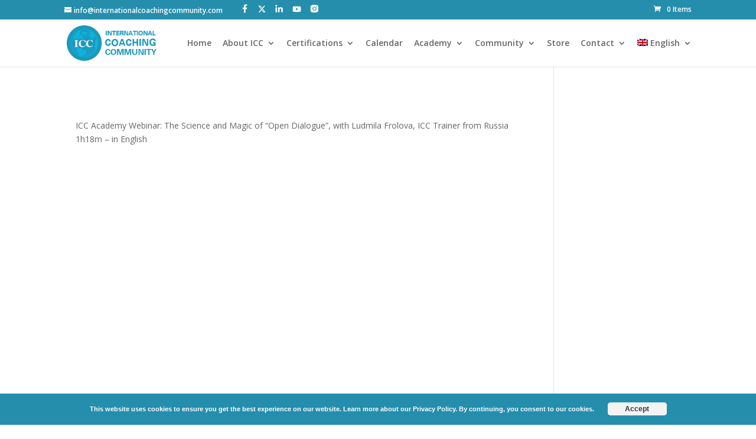

--- FILE ---
content_type: text/css
request_url: https://internationalcoachingcommunity.com/wp-content/themes/Divi-Child-Theme/style.css?ver=6.9
body_size: 7221
content:
/* 
 Theme Name:   Divi Child Theme
 Theme URI:    
 Description:  ICC Divi Child Theme
 Author:       iccwebadmin
 Author URI:   
 Template:     divi
 Version:      1.0
 License:      GNU General Public License v2 or later
 License URI:  http://www.gnu.org/licenses/gpl-2.0.html

 /* == Add your own styles below this line ==
--------------------------------------------*/

@import url("../divi/style.css");
@import url('https://fonts.googleapis.com/css?family=Roboto+Condensed');

/* <= IE 7 */
    @media screen\9 { .posts-list .post-thumbnail__img { max-width: 51% !important; }.et_pb_bg_layout_light ul li {list-style: none;}}

/* IE 8 */
    @media \0screen { .posts-list .post-thumbnail__img { max-width: 51% !important; }.et_pb_bg_layout_light ul li {list-style: none;}}

/* >= IE10 */
    @media screen and (-ms-high-contrast: active), (-ms-high-contrast: none) { .posts-list .post-thumbnail__img { max-width: 51% !important; }}

 /* WebKit */
    @media all and (-webkit-min-device-pixel-ratio:0) and (min-resolution: .001dpcm) { .selector { .posts-list .post-thumbnail__img { max-width: 51% !important; }} }

/* @blogpost */
.page-id-46134 article .post-content {
    margin-bottom: 12%;
}
.wp-pagenavi {
    text-align: left !important;
}
/* -- */

div[id^=nb-field-] div.nb-feedback .nb-poweredby {
    display:none;
}
.nb-feedback .nb-poweredby {
    display:none;
}
.box_cnt a {
    color:#fff !important;
}
/* Cookie Law */
.pea_cook_wrapper.pea_cook_bottomcenter,.pea_cook_wrapper.pea_cook_bottomright {
bottom: 0px !important;
    left: 0px !important;
    margin: 0 auto !important;
    width: 100%;
    background: #258ead !important;
    border-radius: 0px;
    padding-top: 15px;
    padding-bottom: 15px;
}
.pea_cook_wrapper.pea_cook_bottomcenter p a,.pea_cook_wrapper.pea_cook_bottomright p a {
    color: #fff;
    font-weight: 800;
}
.pea_cook_wrapper.pea_cook_bottomcenter a#fom,.pea_cook_wrapper.pea_cook_bottomright a#fom {
    display: none;
}
button.pea_cook_btn {
    border: 0px !important;
    box-shadow: none;
    text-shadow: none;
    background: #f3f3f3 !important;
}

.cta-register .et_pb_more_button:after {
    position: absolute;
    top: 15px;
}
.cta-register .et_pb_more_button {
    font-family: 'Roboto Condensed',sans-serif !important;
}
.cta-register.et_pb_slider .et_pb_slide_0 {
    background-repeat: no-repeat;
    background-color: #292c31;
	background-position: center center;
}
.entry-content tr td, body.et-pb-preview #main-content .container tr td {
    padding: 0px !important;
    border: 0px !important;
    padding-left: 10px !important;
}
.opt-in table.infusion-field-container {
    border: none;
}
.infusion-field-container input {
	margin-top: 2%;
    background-color: #eee!important;
    border: none!important;
    width: 95%!important;
    -moz-border-radius: 0!important;
    -webkit-border-radius: 0!important;
    border-radius: 0!important;
    font-size: 14px;
    color: #999!important;
    padding: 16px!important;
    -moz-box-sizing: border-box;
    -webkit-box-sizing: border-box;
    box-sizing: border-box;
	display: block;
}
.infusion-field-container select {
	margin-top: 2%;
    background-color: #eee!important;
    border: none!important;
    width: 95% !important;
    -moz-border-radius: 0!important;
    -webkit-border-radius: 0!important;
    border-radius: 0!important;
    font-size: 14px;
    color: #999!important;
    padding: 16px!important;
    -moz-box-sizing: border-box;
    -webkit-box-sizing: border-box;
    box-sizing: border-box;
	display: block;
}
.infusion-field-container input[type="radio"] {
	margin-top: 0px !important;
    border: 0px !important;
    width: auto !important;
    padding: 0px!important;
    -moz-box-sizing: border-box;
    -webkit-box-sizing: border-box;
    box-sizing: border-box;
	display: initial;
}

.infusion-recaptcha {
    color: #258ead!important;
    margin: 8px auto 0;
    cursor: pointer;
    font-size: 20px;
    font-weight: 500;
    -moz-border-radius: 3px;
    -webkit-border-radius: 3px;
    border-radius: 3px;
    padding: 6px 20px;
    line-height: 1.7em;
    background: transparent;
    border: 2px solid;
    -webkit-font-smoothing: antialiased;
    -moz-osx-font-smoothing: grayscale;
    -moz-transition: all 0.2s;
    -webkit-transition: all 0.2s;
    transition: all 0.2s;
}
.entry-content tr td {
    padding-left: 0px !important;
}  

.sidebar-display .menu {
    display:none;
}
.single-product #content-area > div.menu {
    display: none;
}
.store-slider.et_pb_slider .et_pb_slide_0 {
    background-position: center center;
}
.padding-images img {
    width: 40%;
}

.post-list__item-content {
    margin-right: 2% !important;
}

.more-link {
    display: initial;
    color: #7fafc0 !important;
    letter-spacing: 0px;
    font-size: 17px;
    position: relative;
    padding: 0.3em 1em;
    border: 2px solid;
    -webkit-border-radius: 3px;
    -moz-border-radius: 3px;
    border-radius: 3px;
    background: transparent;
    font-size: 20px;
    font-weight: 500;
    line-height: 1.7em !important;
    -webkit-transition: all 0.2s;
    -moz-transition: all 0.2s;
    transition: all 0.2s;
    top: 30px;
}
/* Trainers From */
.info-cheack-text {
    margin-bottom: 2%;
}
.info-cheack {
    margin-bottom: 3%;
    background: #e4e4e480;
    padding: 15px;
}
.trainers-from .wpcf7-form p {
    width: 100%;
    float: none;
    margin-bottom: 2%;
}
span.wpcf7-form-control-wrap.checkbox-8 {
    line-height: 2.1;
}
.codedropz-upload-handler {
    border: 2px solid #c5c5c5 !important;
}
.codedropz-upload-inner h3 {
    display: none;
}
.codedropz-upload-inner span {
    display: none;
}
.dnd-upload-status .dnd-upload-details .dnd-progress-bar span {
    background: #258ead !important;
}
.login_form .form-control {
    background-color: #eee!important;
    border: none!important;
    width: 100%!important;
    -moz-border-radius: 0!important;
    -webkit-border-radius: 0!important;
    border-radius: 0!important;
    font-size: 14px;
    color: #999!important;
    padding: 16px!important;
    -moz-box-sizing: border-box;
    -webkit-box-sizing: border-box;
    box-sizing: border-box;
    margin-bottom: 3%;
}
.login_form .login_btn {
    color: #258ead!important;
    margin: 8px auto 0;
    cursor: pointer;
    font-size: 20px;
    font-weight: 500;
    -moz-border-radius: 3px;
    -webkit-border-radius: 3px;
    border-radius: 3px;
    padding: 6px 20px;
    line-height: 1.7em;
    background: transparent;
    border: 2px solid;
    -webkit-font-smoothing: antialiased;
    -moz-osx-font-smoothing: grayscale;
    -moz-transition: all 0.2s;
    -webkit-transition: all 0.2s;
    transition: all 0.2s;
}
.login_form h4 {
    display:none;
}

.login a.forget_pass {
    display:none;
}

/* start feedback */
input.wpuf-submit-button {
    color: #258ead!important;
    margin: 8px auto 0;
    cursor: pointer;
    font-size: 20px;
    font-weight: 500;
    -moz-border-radius: 3px;
    -webkit-border-radius: 3px;
    border-radius: 3px;
    padding: 6px 20px;
    line-height: 1.7em;
    background: transparent;
    border: 2px solid;
    -webkit-font-smoothing: antialiased;
    -moz-osx-font-smoothing: grayscale;
    -moz-transition: all 0.2s;
    -webkit-transition: all 0.2s;
    transition: all 0.2s;
}
.wpuf-fields input {
    background-color: #eee!important;
    border: none!important;
    width: 100%!important;
    -moz-border-radius: 0!important;
    -webkit-border-radius: 0!important;
    border-radius: 0!important;
    font-size: 14px;
    color: #999!important;
    padding: 16px!important;
    -moz-box-sizing: border-box;
    -webkit-box-sizing: border-box;
    box-sizing: border-box;
}
.wpuf-fields textarea {
    background-color: #eee!important;
    border: none!important;
    width: 100%!important;
    -moz-border-radius: 0!important;
    -webkit-border-radius: 0!important;
    border-radius: 0!important;
    font-size: 14px;
    color: #999!important;
    padding: 16px!important;
    -moz-box-sizing: border-box;
    -webkit-box-sizing: border-box;
    box-sizing: border-box;
}
/* end feedback */

/* Attendee */
#em-attendee-details-77 {
    display: block !important;
}
.em-booking-form tr th {
    padding: 15px 10px !important;
}
tr.em-ticket {
    height: 60px !important;
    border-bottom: 1px solid #f3f3f3;
}
.em-booking-form-details textarea,textarea#booking_comment {
    width: 105% !important;
}
.em-attendee-fields p.input-group input {
    background-color: #eee !important;
    border: none !important;
    width: 99% !important;
    -moz-border-radius: 0 !important;
    -webkit-border-radius: 0 !important;
    border-radius: 0 !important;
    font-size: 14px;
    color: #999 !important;
    padding: 16px !important;
    -moz-box-sizing: border-box;
    -webkit-box-sizing: border-box;
    box-sizing: border-box;
}
.em-attendee-fields p.input-group {
    padding-top: 25px;
}
.em-attendee-fields {
    padding-bottom: 20px;
}
#privacy-consent {
    display:none;
}
div#privacy-consent {
    padding-left: 6%;
    position: relative;
    top: 18px;
}
/* event home */
.event-home h3 {
  display:none;
}
.event-home h3.title {
    display: block;
    color: #638f9e;
    font-size: 21px;
}
.event-home td.first-td {
    width: 225px !important;
}
.entry-content tr td, body.et-pb-preview #main-content .container tr td {
    padding: 0px !important;
    border: 0px !important;
    padding-left: 10px !important;
}
/* events */
.ticket-selector-submit-btn {
    float: left;
}a
.event-espresso-box .event-content {
    width: 100%;
}
.event-espresso-box .espresso_events {
    padding-top: 0px !important;
}
.container.event-espresso-box:before {
    display: none;
}
h1.page-title {
    display: none;
}

/* dropdown menu */
div.custom-menu-class ul {
    list-style-type: none;
    list-style: none;
    list-style-image: none;
}
div.custom-menu-class li {
    padding: 20px;
    display: inline;
}

/* Stripe */
img.stripe-img-pay {
    margin-top: 2%;
}
button#stripe_submit_button {
    color: #258ead !important;
    margin: 8px auto 0;
    cursor: pointer;
    font-size: 20px;
    font-weight: 500;
    -moz-border-radius: 3px;
    -webkit-border-radius: 3px;
    border-radius: 3px;
    padding: 6px 20px;
    line-height: 1.7em;
    background: transparent;
    border: 2px solid;
    /*-webkit-font-smoothing: antialiased;
    -moz-osx-font-smoothing: grayscale;
    -moz-transition: all 0.2s;
    -webkit-transition: all 0.2s;
    transition: all 0.2s;*/
}
div#stripe-code,div#stripe-subscriptions,div#stripe-interval,div#stripe-period,div#stripe-eventid,div#stripe-cycles {
    position: fixed;
    left: 4500px;
    top: 5000px;
}

/* woocommerce */
p.form-row.form-row-wide.create-account.woocommerce-validated {
    display: none;
}
a[rel~='nofollow'] {
    outline: 0px dotted #fff;
}
p.return-to-shop a.button.wc-backward {
    font-size: 18px !important;
}
p.return-to-shop a.button.wc-backward:hover:after {
    display:none !important;
}
a.button.product_type_simple:hover:after {
    position: absolute;
    top: 0px;
}
p.woocommerce-notice.woocommerce-notice--success.woocommerce-thankyou-order-received {
    font-weight: 600;
    font-size: 17px;
    border-bottom: 1px solid #7fafc0;
    padding-bottom: 16px;
    margin-bottom: 30px;
}
.woocommerce ul.order_details li {
  line-height: 1.9 !important;
  font-size: 11px !important;
}
.woocommerce ul.order_details li strong {
  font-weight: 600 !important;
}
.woocommerce a.button {
  font-size: 14px !important;
}
.woocommerce a.button, .woocommerce a.button:hover {
        color: #258ead !important;
}
.woocommerce div.product .product_title {
    font-size: 16px;
    font-weight: 600;
}
div.summary.entry-summary > p > del > span.woocommerce-Price-amount {
    display: none;
}

.product .related h2 {
    font-size: 15px!important;
    font-weight: 600;
}
.woocommerce .woocommerce-error, .woocommerce .woocommerce-info, .woocommerce .woocommerce-message {
    background: #258ead !important;
} 
.woocommerce-product-details__short-description {
    padding-top: 2%;
}
.woocommerce-tabs.wc-tabs-wrapper {
    position: relative;
    top: 12px;
}
span.sku_wrapper {
    display: block;
}
#main-content .woocommerce:before {
    background:none !important;
}
.et_right_sidebar #left-area {
    float: left !important;
    padding-right: 0 !important;
    padding-left: 6% !important;
}
.owl-item .cart {
    display: none;
}
.woocommerce-sidebar .et_pb_widget_area_right {
    padding-left: 0px;
    border: none;
}
div#catNav {
    float: left;
}
.woocommerce .et_overlay {
    top: 0px!important;
    width: 100%;
    height: 100%!important;
    background: rgba(27, 162, 202, 0.52);
}
.woocommerce .et_overlay:before {
    color: #fff;
}
.woocommerce ul.products li.product .onsale {
    /*right: auto !important;
    left: 10px!important;
    margin: 0!important;
    position: absolute !important;
    top: 0px !important;
    left: 0px !important;
    padding: 0px 10px 0px 10px !important;
    border-radius: 0px !important;
    font-size: 15px !important;
    background: #258ead !important;*/
    font-size: 15px !important;
    background: #258ead !important;
    left: -15px !important;
    top: -24px !important;
    width: 49px !important;
    height: 49px !important;
    padding: 0 !important;
    line-height: 49px !important;
    -webkit-border-radius: 50% !important;
    -moz-border-radius: 50% !important;
    border-radius: 50% !important;
    text-align: center !important;
    z-index: 9999;
}
span.details {
    color: #fff;
    background: #258ead;
    border-color: #258ead;
    padding: 5px;
    display: block;
    text-align: center;
}
span.details a {
    color: #fff;
}
span.total-price {
    /*background-color: #258ead;
    color: #258ead;
    padding: 5px;*/
}
span.price del {
    display: none !important;
}
h2.woocommerce-loop-product__title {
    line-height: 1.4;
}
span.woocommerce-Price-amount.amount {
    font-size: 18px;
    color: #f16b35;
}
.woocommerce .woocommerce-result-count {
    margin: 0 0 1em;
    font-weight: 600;
    text-decoration: underline;
}

.single-product .first p.price del {
    display: none;
}
.single-product .first span.details {
    display: none;
}
.single-product .first span.onsale {
    display: none;
}
.single-product .first p.price ins {
    color: #666;
} 
.woocommerce button.button, .woocommerce button.button.alt {
    color: #258ead !important;
}
.single-product .product_meta {
    font-weight: 600;
}
.single-product .product_meta a {
    color:#258ead !important;
}
section.related.products h2 {
    padding-bottom: 8%;
}
.woocommerce ul.products li.product a img, .woocommerce-page ul.products li.product a img {
    margin: 0 0 9px!important;
    -webkit-box-shadow: none!important;
    -moz-box-shadow: none!important;
    box-shadow: none!important;
   /* width: 245px;
    height: 245px;*/
}
tr.woocommerce-cart-form__cart-item.cart_item span.details {
    display: none;
}
table.shop_table.shop_table_responsive span.details {
    display: none;
}
.woocommerce-page input.button, .woocommerce-page a.button, .woocommerce-page a.button.alt {
    color: #258ead !important;
}
/* acount woocommerce */
li#tab-title-additional_information {
    display: none;
}
li.woocommerce-MyAccount-navigation-link {
    background-color: #f9f9f9;
    padding: 10px;
    margin-bottom: .5em;
    list-style: none;
}
.woocommerce-account .woocommerce-MyAccount-navigation {
    width: 20%;
}
li.woocommerce-MyAccount-navigation-link a {
    color: #666;
    text-decoration: none;
}
.menu option {
    display:none;
}
#content-area > div.menu li {
    display: none;
}
/**/

#left-area td.first-element {
    display: none;
}
#left-area td.second-element h3{
    font-size: 16px;
    line-height: 1.3;
} 
/* Button */
.et_pb_button:after, .et_pb_button:before {
    top: 6px;
    right: 0px;
}

.et_pb_animation_right img {
    float: right !important;
}

/* news column */

body.home .post-list__item-content {
    height: 420px;
}
/* three column */.threeandonecolumn .onecolumn .post-list__item-content {
    width: 100%;
}
.threeandonecolumn .threecolumn .post-list__item-content {
        width: 31% !important;
} 
/* two column */.twocolumn .halfcolumn .post-list__item-content {
    width: 48%;
}
.list-inner-news .post-list__item-content {
   width: 30%;
   margin-right: 3%;
   overflow: hidden;
   height: 420px;
}

/* events */
p.input-field-booking_comment {
    width: 95%;
}
.em-booking-form-details {
    width: 100%;
 }
 p.input-user-field {
    float: left;
    width: 29%;
    clear: inherit;
    margin-right: 4%;
}
.ticket-selector-submit-btn {
    float: left;
}
.event-espresso-box .event-content {
    width: 100%;
}
.event-espresso-box .espresso_events {
    padding-top: 0px !important;
}
.container.event-espresso-box:before {
    display: none;
}
h1.page-title {
    display: none;
}
.et_pb_blog_0 .et_pb_post .more-link {
    width: 21%;
}
.et_pb_widget.widget_text .ee-event-img-dv {
    width: 100%;
    float: left;
    clear: both;
}
.et_pb_widget.widget_text header.event-header {
    width: 100%;
    float: none;
}
.et_pb_widget.widget_text .event-content {
    float: none;
    width: 100%;
}
.et_pb_widget.widget_text img {
    width: 100%;
}
/* read more */

/* New Events */
.css-events-list .et_pb_row {
    width: 100% !important;
}
/*
.et_pb_posts a.more-link {
    text-transform: capitalize !important;
}
*/
/* bokking */
.em-booking {
    position: relative !important;
    width: 80%;
    max-width: 1080px;
    margin: auto !important;
}
input#em-booking-submit {
    color: #258ead !important;
    margin: 8px auto 0;
    cursor: pointer;
    font-size: 20px;
    font-weight: 500;
    -moz-border-radius: 3px;
    -webkit-border-radius: 3px;
    border-radius: 3px;
    padding: 6px 20px;
    line-height: 1.7em;
    background: transparent;
    border: 2px solid;
    -webkit-font-smoothing: antialiased;
    -moz-osx-font-smoothing: grayscale;
    -moz-transition: all 0.2s;
    -webkit-transition: all 0.2s;
    transition: all 0.2s;
}
.em-booking-form-details input.input, .em-booking-form-details select, .em-booking-form-details textarea {
    background-color: #eee !important;
    border: none !important;
    width: 100% !important;
    -moz-border-radius: 0 !important;
    -webkit-border-radius: 0 !important;
    border-radius: 0 !important;
    font-size: 14px;
    color: #999 !important;
    padding: 16px !important;
    -moz-box-sizing: border-box;
    -webkit-box-sizing: border-box;
    box-sizing: border-box;
}
/* booking */
@media screen and (-webkit-min-device-pixel-ratio:0) {
    /* Safari 5+ ONLY */
    ::i-block-chrome, .wpcf7-select {
        -webkit-appearance: none;
        background: url(img/dropdown.jpg) no-repeat 95% 50%;
    }
    ::i-block-chrome, #inf_field_Country {
        -webkit-appearance: none;
        background: #fff url(img/dropdown.jpg) no-repeat 95% 50%;
    }
}


.list-post .post-list__item-content {
    margin-bottom: 185px;
    width: 100%;
    float: none;
    margin-right: 0;
    margin-left: 0px;
    height: auto;
    clear: both;
}

/* -- */
.wpcf7-select{
    background-color: #eee !important;
    border: none !important;
    width: 100% !important;
    -moz-border-radius: 0 !important;
    -webkit-border-radius: 0 !important;
    border-radius: 0 !important;
    font-size: 14px;
    color: #999 !important;
    padding: 16px !important;
    -moz-box-sizing: border-box;
    -webkit-box-sizing: border-box;
    box-sizing: border-box;
 /*   background: #fff url(img/dropdown.jpg) no-repeat;
    -moz-appearance: none;*/

}

.form-code select { 
    height: 41px;
    padding: 0.5em 0.6em;
    display: inline-block;
    border: 1px solid #ccc;
    font-family: "Open Sans", Arial, sans-serif;
    box-shadow: inset 0 1px 3px #ddd;
    border-radius: 4px;
    vertical-align: middle;
    font-size: 15px;
    box-sizing: border-box;
    width: 85%;
}

.form-code label {
    line-height: 3 !important;
}

.infusion-submit input {
       top: 41px !important;
}
/* PageNavi*/
.wp-pagenavi a, .wp-pagenavi span {
	padding: 5px; margin-right: 10px;
	font-size: 15px; color: #03719c; text-decoration: none;
	border: 3px solid #ccc; -moz-border-radius: 5px; -webkit-border-radius: 5px; border-radius: 5px;
	}
.wp-pagenavi a:hover, .wp-pagenavi span.current {
	background: #03719c;
	color: #fff;
	border: 3px solid #AFAFAF;
	}
.wp-pagenavi span.current { font-weight: bold; }

/* Breadcrumbs */
ul#breadcrumbs {
   padding: 0px !important;
}
#breadcrumbs{
    list-style:none;
    margin:10px 0;
    overflow:hidden;
}
  
#breadcrumbs li{
    display:inline-block;
    vertical-align:middle;
    margin-right:15px;
}
  
#breadcrumbs .separator{
    font-size:18px;
    font-weight:100;
    color:#ccc;
}

/**/
.view-content .views-row {
    background: #ffffff;
    padding: 30px;
    box-shadow: 5px 5px 13px rgba(0, 0, 0, 0.1);
    -webkit-transition: all 0.2s ease;
    transition: all 0.2s ease;
}
.view-content .views-row:hover {
    box-shadow: 6px 8px 24px 0 rgba(32, 47, 57, 0.2);
}
.view-content .views-row:not(:last-child) {
    margin-bottom: 30px;
}
.view-content .views-row figure {
    margin: 0 0 30px;
    min-height: 39px;
    position: relative;
}
.view-content .views-row figure a {
    color: #50a9e1;
    text-decoration: none;
    -webkit-transition: all 0.3s ease;
    transition: all 0.3s ease;
}
.view-content .views-row figure img {
    width: 100%;
}
.view-content .views-row figure .post_categories {
    position: absolute;
    left: 15px;
    top: 15px;
}
.view-content .views-row ul {
    margin: -5px;
}
.view-content .views-row li {
    font-family: 'Roboto', sans-serif;
    font-size: 12px;
    text-transform: uppercase;
    display: inline-block;
    font-weight: 500;
}
.view-content .views-row li a{
    display: inline-block;
    margin: 5px;
    padding: 3px 6px;
    color: #ffffff;
    background: #4499b3;
}
.view-content .views-row .entry-header {
    margin: 0;
    margin-top: 14px;
    overflow: hidden;
}
.view-content .views-row .entry-meta {
    font-family: 'Roboto', sans-serif;
    font-size: 12px;
    font-weight: 700;
    margin: 0;
    color: #292929;
}
.view-content .views-row .entry-meta > * {
    display: inline-block;
}
.view-content .views-row .entry-meta > * + *:before {
    font-family: 'FontAwesome';
    content: '\2022';
    margin: 0 7px;
    color: #e0e0e0;
}
.view-content .views-row .entry-title {
    margin: 4px 0 10px;
    font-family: 'Noto Serif', serif;
    font-weight: 400;
    line-height: 1.2;
    font-style: italic;
    color: #292929;
}
.view-content .views-row .entry-content {
    margin: 9.5px 0;
}
.view-content .views-row .entry-footer {
    display: -webkit-box;
    display: -webkit-flex;
    display: -ms-flexbox;
    display: flex;
    -webkit-box-orient: horizontal;
    -webkit-box-direction: normal;
    -webkit-flex-direction: row;
    -ms-flex-direction: row;
    flex-direction: row;
    -webkit-flex-wrap: wrap;
    -ms-flex-wrap: wrap;
    flex-wrap: wrap;
    -webkit-box-pack: justify;
    -webkit-justify-content: space-between;
    -ms-flex-pack: justify;
    justify-content: space-between;
    -webkit-box-align: start;
    -webkit-align-items: flex-start;
    -ms-flex-align: start;
    align-items: flex-start;
    -webkit-align-content: flex-start;
    -ms-flex-line-pack: start;
    align-content: flex-start;
    margin-bottom: 19px;
}
.view-content .views-row .btn-wrapper a {
    display: inline-block;
    margin-bottom: 0;
    font-weight: bold;
    text-align: center;
    vertical-align: middle;
    -ms-touch-action: manipulation;
    touch-action: manipulation;
    cursor: pointer;
    background-image: none;
    border: 1px solid transparent;
    white-space: nowrap;
    padding: 12px 29px;
    font-size: 14px;
    line-height: 1.4;
    border-radius: 0px;
    -webkit-user-select: none;
    -moz-user-select: none;
    -ms-user-select: none;
    user-select: none;
    color: #ffffff;
    background-color: #337ab7;
    border-color: #2e6da4;
    font-family: 'Roboto', sans-serif;
    font-size: 12px;
    text-transform: uppercase;
    background: transparent;
    border-width: 1px;
    letter-spacing: 0px;
    border-radius: 0;
    outline: 0 !important;
    color: #292929;
    border-color: #e0e0e0;
    margin-top: 15px;
}
.view-content .views-row .btn-wrapper a:hover {
    background: #258ead;
    color: #fff;
}

/* style 2 post home */
.wrapper-news {
    max-width: 100%;
    padding-left: 1px;
    /* padding-right: 1em;  */
    clear: both;
    overflow: hidden;
/* margin: 50px auto; */
}

/**
 * Helpers
 */
.border-tlr-radius { 
    border-top-left-radius: 2px;
    border-top-right-radius: 2px; 
}

.text-center { text-align: center; }

.radius { border-radius: 2px; }

.padding-tb { padding-top: 1.6rem; padding-bottom: 1.6rem;}

.shadowDepth0 { box-shadow: 0 1px 3px rgba(0,0,0, 0.12); }

.shadowDepth1 {
   box-shadow: 
        0 1px 3px rgba(0,0,0, 0.12),
        0 1px 2px rgba(0,0,0, 0.24);      
}

/* bottom-footer */
span.bottom-footer {
    color:#fff;
}
#footer-bottom a {
    color: #fff;
    font-weight: 600;
}
#footer-info {
    padding-right: 5px;
}
/**
 * Card Styles
 */

.card {
    background-color: #fff;
    margin-bottom: 1.6rem;
}

.card__padding {
    padding: 1.6rem;
}
 
.card__image {
    min-height: 100px;
    background-color: #eee;
}
    .card__image img {
        width: 100%;
        max-width: 100%;
        display: block;
    }

.card__content {
    position: relative;
}

/* card meta */
.card__meta time {
    font-size: 14px;
    color: #bbb;
    margin-left: 0.8rem;
}

/* card article */
.card__article a {
    text-decoration: none;
    color: #444;
    transition: all 0.5s ease;
    font-weight: 600;
}
    .card__article a:hover {
        color: #2980b9;
    }

/* card action */
.card__action {
    overflow: hidden;
    padding-right: 1.6rem;
    padding-left: 1.6rem;
    padding-bottom: 1.6rem;
}
     
.card__author {}

    .card__author img,
    .card__author-content {
        display: inline-block;
        vertical-align: middle;
    }

    .card__author img{
        border-radius: 50%;
        margin-right: 0.6em;
    }

.card__share {
    float: right;
    position: relative;
    margin-top: -42px;
}

.card__social {
    position: absolute;
    top: 0;
    right: 0;
    visibility: hidden;
    width: 160px;
    transform: translateZ(0);
    transform: translateX(0px);
    transition: transform 0.35s ease;
}
    .card__social--active {
        visibility: visible;
        /*z-index: 3;*/
        transform: translateZ(0);
        transform: translateX(-48px);
        transition: transform 0.35s ease;
    }

.share-toggle {
    z-index: 2;
}
.share-toggle:before {
    content: "\f061";
    font-family: 'FontAwesome';
    color: #3498db;
}
    .share-toggle.share-expanded:before {
        content: "\f00d";
    }

.share-icon {
    display: inline-block;
    width: 48px;
    height: 48px;
    line-height: 48px;
    text-align: center;
    border-radius: 50%;
    background-color: #fff;
    transition: all 0.3s ease;
    outline: 0;

    box-shadow: 
            0 2px 4px rgba(0,0,0, 0.12),
            0 2px 4px rgba(0,0,0, 0.24);
}
    .share-icon:hover,
    .share-icon:focus {
        box-shadow: 
            0 3px 6px rgba(0,0,0, 0.12),
            0 3px 6px rgba(0,0,0, 0.24);

        -webkit-transform: scale(1.2);
        -moz-transform: scale(1.2);
        -ms-transform: scale(1.2);
        -o-transform: scale(1.2);
        transform: scale(1.2);
    }

.card.radius.shadowDepth1 {
    float: left;
    width: 30%;
    margin-right: 3%;
    overflow: hidden;
    height: 550px;
    margin-bottom: 5%;
}
.card.radius.shadowDepth1:last-child {
    margin-right: 0px;
}
.card.radius.shadowDepth1.columns-box {
    width: 47%;
    height: 600px;
}
/**/

/**/
.post-list__item-content {
    margin-bottom: 55px;
    float: left;
    width: 23%;
    margin-right: 3%;
    margin-left: 0px !important;
    height: auto;
    /*margin-bottom: 55px;
    width: 47%;
    float: left;
    margin-right: 3%;
    margin-left: 0px !important;
    height: 210px;*/

}
.post-list__item-content:last-child {
    margin-right: 0px;
}
.posts-list {
    clear: both;
    overflow: hidden;
}
.posts-list .hentry {
    padding-bottom: 30px;
}
.posts-list .has-thumb .post-thumbnail {
    position: relative;
}
.posts-list .post-thumbnail__link.post-thumbnail--small {
    float: none;
    margin-right: 0px;
    text-align: left;
    /*float: left;
    margin-right: 30px;
    text-align: left;*/
}
.posts-list .post-thumbnail__img {
    display: inline-block;
    vertical-align: top;
    height: 225px; 
}
.posts-list .entry-header .entry-title:first-child {
    margin-top: 0;
    color: #404040;
    padding-top: 8%;
    line-height: 1.2;
}
.posts-list .post-thumbnail {
    float: none;
    width: 100%;
    margin-left: 0px !important;
    margin-right: -15px;
    margin-top: 0px;
    /*margin-left: 0px !important;
    float: left;
    width: 60%;
    margin-right: -15px;
    margin-top: 0px;*/
}
.posts-list h2 {
    font-style: normal;
    /*font-weight: 700;*/
    font-weight: 500;
    font-size: 18px;
    line-height: 1.3;
    letter-spacing: 0px;
    text-align: inherit;
    color: #282828;
    padding:0px;
}
.posts-list .entry-content {
    margin-top: 0px !Important;
   /* display: block; 
    margin-top: 1em;*/
}
.posts-list .entry-content:before {
    content: "";
    display: table;
    table-layout: fixed;
}
.posts-list .entry-meta {
    /* margin-bottom: 1em; */
}
.posts-list .entry-meta time {
    color: #636363;
    font-weight: 600;
    font-size: 14px;
}
.posts-list .post .entry-meta {
    font-family: Roboto, sans-serif;
    color: #888888;
}
.posts-list .entry-content p:nth-last-of-type(1) {
    margin-bottom: 1em;
}
.posts-list .post .entry-footer {
    margin-top: 23px;
}
.posts-list .post .entry-footer {
    display: -webkit-box;
    display: -webkit-flex;
    display: -ms-flexbox;
    display: flex;
    -webkit-flex-wrap: wrap;
    -ms-flex-wrap: wrap;
    flex-wrap: wrap;
    -webkit-align-content: stretch;
    -ms-flex-line-pack: stretch;
    align-content: stretch;
    -webkit-box-align: start;
    -webkit-align-items: flex-start;
    -ms-flex-align: start;
    align-items: flex-start;
    text-transform: none;
}
.posts-list .post .entry-content .btn {
    color: #282828;
}
.posts-list .posts-list__item .btn__text {
    display: inline-block;
}
.posts-list .material-icons {
    font-family: 'Material Icons';
    font-weight: 400;
    font-style: normal;
    font-size: 24px;
    display: inline-block;
    line-height: 1;
    text-transform: none;
    letter-spacing: normal;
    word-wrap: normal;
    white-space: nowrap;
    direction: ltr;
    -webkit-font-smoothing: antialiased;
    text-rendering: optimizeLegibility;
    -moz-osx-font-smoothing: grayscale;
    font-feature-settings: 'liga';
}
.posts-list .post .entry-footer .entry-meta {
    -webkit-flex-basis: 100%;
    -ms-flex-preferred-size: 100%;
    flex-basis: 100%;
    -webkit-box-ordinal-group: 4;
    -webkit-order: 3;
    -ms-flex-order: 3;
    order: 3;
    margin-top: 24px;
    margin-bottom: 0;
}
.posts-list p {
    line-height: 1.3;
}
.posts-list span.posted-by {
    padding-right: 10px;
}
.posts-list span.posted-by:before {
    content: "\f007";
    font-family: 'FontAwesome';
    color: #2c2c2c;
    font-size: 13px;
    padding-right: 3px;
}
.posts-list span.post__date:before {
/*    content: "\f073";
    font-family: 'FontAwesome';
    color: #2c2c2c;
    font-size: 13px;
    padding-right: 3px;*/
}
.posts-list .entry-meta a {
    color: #616161;
    font-size: 13px;
}

/* Menu */
#top-menu li {
    padding-right: 15px;
}
.mobile-menu {
    display:none;
}
/* blog */

.blog-page article.post img { float: left; margin-top: 0.6em; margin-right: 1.4em; }
article.post img { float: left; max-width: 50%; margin: 2.6em 1.4em 1.0em 0em; }

.mobile_menu_bar:before {
    color: #7fafc0 !important;
}
.et_mobile_menu {
        border-top: 3px solid #7fafc0 !important;
}
@media only screen and (max-width:1270px) {
    #left-area {
        width: 76.125%;
    }
}
@media only screen and (max-width:1250px) {
    div#et-top-navigation {
            padding-left: 100px !important;
    }
    #top-menu li {
    padding-right: 15px;
 }
}
@media only screen and (max-width:1155px) {
header#main-header .container, div#top-header .container {
    width: 90%;
  }
}
@media only screen and (max-width:1112px) {
 .et_right_sidebar #left-area {
    padding-left: 3% !important;
 }
 #left-area {
    width: 71.125%;
 }
}
@media only screen and (max-width:1060px) {
#top-menu li {
    padding-right: 10px;
 }
}
@media only screen and (max-width:1011px) {
#top-menu li {
    padding-right: 7px;
 }
}
@media only screen and (max-width:980px) {
header#main-header .container, div#top-header .container {
    width: 80%;
}
div#catNav {
   display:none; 
 }
 .mobile-menu {
    display:block !important;
    margin-bottom: 10%;
 }
 .sidebar-menu-option {
     display:none;
 }
 form.woocommerce-ordering,p.woocommerce-result-count {
   display:none;   
 }
 .mobile-menu select {
    width: 100%;
    padding: 10px;
    border: 1px solid #ccc;
 }
}
@media only screen and (max-width:770px) {
    .event-home td.first-td {
        width: 210px !important;
    }
    .css-events-list h3 a {
        font-size: 17px;
    }
}
@media only screen and (max-width:730px) {
 .threeandonecolumn .threecolumn .post-list__item-content {
    width: 45% !important;
 }
}
@media only screen and (max-width:650px) {
 .css-events-list h3 a {
    font-size: 15px;
 }
 .css-events-list .first-element img {
    max-width: 115% !important;
 }
}
@media only screen and (max-width:640px) {
 .threeandonecolumn .threecolumn .post-list__item-content {
    width: 100% !important;
}
}
@media only screen and (max-width:600px) {
    .event-home td.first-td {
        width: 180px !important;
     }
     .css-events-list h3 a {
        font-size: 15px;
        line-height: 1.1;
    }
}
@media only screen and (max-width:570px) {
 .css-events-list .first-element img {
    max-width: 140% !important;
 }
 .css-events-list td.first-element {
    width: 40%;
 }
}
@media only screen and (max-width:520px) {
 .css-events-list td.first-element {
    width: 50% !important;
 }
 .css-events-list .first-element img {
    position: relative;
    right: 20px;
 }
}
@media only screen and (max-width:500px) {
 #left-area ul.products li {
    margin-bottom: 15% !important; 
 }
.event-home td.first-td {
        width: 140px !important;
 }
}
@media only screen and (max-width:450px) {
 .css-events-list td.first-element {
    width: 55% !important;
    padding-left: 0px !important;
 }
} 
/*Menu*/
@media only screen and (max-width:1325px){
header#main-header .container, div#top-header .container {
   width: 83%;
 }
}
@media only screen and (max-width:1277px){
  header#main-header .container, div#top-header .container {
   width: 86%;
 }
}
@media only screen and (max-width:1178px){
header#main-header .container, div#top-header .container {
   width: 90%;
 }
}
@media only screen and (max-width:1108px){
header#main-header .container, div#top-header .container {
   width: 94%;
 }
}
@media only screen and (max-width:1063px){
header#main-header .container, div#top-header .container {
   width: 96%;
 }
}


/* new events section */        
.layout-events .items {
    display: flex;
    flex-wrap: wrap;
    margin-bottom: 40px;
}   
.layout-events .items .col-1 {
    width: 50%; 
}
.layout-events .items .col-2 {
    width: 50%;
    padding-left: 60px;
}
.layout-events .items .col-2 .title {
    font-size: 22px;
    padding-bottom: 18px;
    color: #333;
    font-weight: 500;
    line-height: 30px;
}
.layout-events .items .col-2 .date {
    font-size: 14px;
    padding-bottom: 10px;
    color: #333;
    font-weight: 500;
    line-height: 1em;
}   
.layout-events .items .col-2 .speaker {
    font-weight: 600;
    padding-bottom: 6px;
}

.layout-events .items .col-2 .img-calendar {
    margin-top: 12px;
}

@media only screen and (max-width:1199px) { 
    .layout-events .items .col-2 {    
        padding-left: 35px;
    }
}

@media only screen and (max-width:991px) { 
    .layout-events .items .col-2 {    
        padding-left: 20px;
    }
}

@media only screen and (max-width:767px) { 
    .layout-events .items {
        flex-direction: column;
        text-align: center;
    }
    .layout-events .items .col-2 .title { 
        padding-top: 20px;
    }
    .layout-events .items .col-1 {
        width: 100%; 
    }
    .layout-events .items .col-2 {
        width: 100%;
        padding-left: 0px;
        border-bottom: 1px solid #333333;
        padding-bottom: 35px;
    }
    .layout-events .items:last-child .col-2  {
        border: 0px;
    }  

}

.et-social-icon img {
    filter: brightness(0) invert(1);
}
.et-social-icon.linkedin a {
    position: relative;
    top: 1px;
}
.et-social-icon.youtube a {
    position: relative;
    top: 1px;
}
#footer-bottom .et-social-icon img {
    scale: 1.2;
}

--- FILE ---
content_type: text/css
request_url: https://internationalcoachingcommunity.com/wp-content/et-cache/1/1/global/et-divi-customizer-global.min.css?ver=1767971607
body_size: 2298
content:
a{color:#258ead}.nav li ul{border-color:#258ead}.et_secondary_nav_enabled #page-container #top-header{background-color:#258ead!important}#et-secondary-nav li ul{background-color:#258ead}#top-menu li.current-menu-ancestor>a,#top-menu li.current-menu-item>a,#top-menu li.current_page_item>a{color:#258ead}.footer-widget li:before{border-color:#258ead}.bottom-nav,.bottom-nav a,.bottom-nav li.current-menu-item a{color:#ffffff}#et-footer-nav .bottom-nav li.current-menu-item a{color:#ffffff}#footer-bottom{background-color:#258ead}#footer-info,#footer-info a{color:#ffffff}#footer-bottom .et-social-icon a{color:#ffffff}@media only screen and (min-width:981px){#logo{max-height:60%}.et_pb_svg_logo #logo{height:60%}.et_fixed_nav #page-container .et-fixed-header#top-header{background-color:#258ead!important}.et_fixed_nav #page-container .et-fixed-header#top-header #et-secondary-nav li ul{background-color:#258ead}.et-fixed-header #top-menu li.current-menu-ancestor>a,.et-fixed-header #top-menu li.current-menu-item>a,.et-fixed-header #top-menu li.current_page_item>a{color:#258ead!important}}@media only screen and (min-width:1350px){.et_pb_row{padding:27px 0}.et_pb_section{padding:54px 0}.single.et_pb_pagebuilder_layout.et_full_width_page .et_post_meta_wrapper{padding-top:81px}.et_pb_fullwidth_section{padding:0}}body.home #page-container .et_pb_button_0{color:#7fafc0!important;letter-spacing:0px;font-size:17px!Important}.posts-list .entry-content{margin-top:0px!Important}.wpcf7-form p{width:47%;float:left;margin-right:3%}.wpcf7-form p:nth-child(8){clear:both;width:97%}.wpcf7-form p:nth-child(13){float:left;clear:both;width:97%;padding-top:10%}.wpcf7-form p:nth-child(9){clear:both;width:97%}div.wpcf7-mail-sent-ok{border:2px solid #398f14!important;float:left!important;clear:both!important;width:100%!important}div.wpcf7-validation-errors,div.wpcf7-acceptance-missing{border:2px solid #f7e700!important;clear:both!important;float:left!important}span.wpcf7-form-control-wrap.cf7sr-g-recaptcha-invalid{display:none}.wpcf7 form.invalid .wpcf7-response-output,.wpcf7 form.unaccepted .wpcf7-response-output{display:none!important}body.single-post #left-area{margin:0px!important;padding:0px!important}body.single-post .et_pb_post{margin:0px!important;padding:0px!important}ul.et_pb_side_nav.et-visible{display:none}.css-events-list td.first-element{width:38%}.espresso_events{padding-top:5%;clear:both;overflow:hidden;border-bottom:1px solid #eaeaea;padding-bottom:7%}.ee-event-img-dv{width:40%;float:left;clear:both;overflow:hidden}header.event-header{float:right;width:54%}.event-content{float:right;width:54%}li.ee-event-datetimes-ul{padding-left:0px}article.post img{margin:1.6em 1.4em 1.0em 0em}.form-code label{display:block;margin:0px;color:#000;font-size:17px;line-height:0;margin-bottom:-10px}.form-code input{padding:.5em .6em;display:inline-block;font-size:15px;border:1px solid #ccc;box-shadow:inset 0 1px 3px #ddd;border-radius:4px;height:41px;vertical-align:middle;box-sizing:border-box;font-family:"Open Sans",Arial,sans-serif}.form-code .infusion-field{float:left;margin-right:2%}.form-code .infusion-field:last-child{width:20%}.infusion-field.last{width:22%;margin-right:0px}.infusion-submit input{color:#7fafc0!important;letter-spacing:0px;font-size:16px;position:relative;padding:0.3em 1em;border:2px solid;-webkit-border-radius:3px;-moz-border-radius:3px;border-radius:3px;background:transparent;font-weight:500;-webkit-transition:all 0.2s;-moz-transition:all 0.2s;transition:all 0.2s;cursor:pointer;top:13px;position:relative}.et_pb_gallery_item img{max-width:100%!important}.et_overlay{top:22px!important;width:100%;height:82%!important}#top-menu li li a{padding:8px 0px;font-size:14px;line-height:16px}.nav li ul{padding:0px 0}.et_pb_widget_area_left{padding-left:30px;border-left:1px solid rgba(0,0,0,0.1);padding-right:0px!important;border-right:0px!important}.widgettitle{text-align:center;font-size:18px;padding-bottom:20px}.widgettitle{border-bottom:solid 2px #258ead;margin-bottom:25px;text-align:left!Important}.et_pb_widget ul li{background-color:#f9f9f9;padding:10px}h4.widgettitle{border-left:0px!Important}.column.size-1of3 article.category-latest_news{height:580px;overflow:hidden}body.home article.post img{margin-top:0px}body.home .wp-pagenavi{display:none}article.category-trainers.et_pb_post{margin:0px!important;padding:0px!important}.et-fixed-header #logo{max-height:93%!important}.community_news article{clear:both;width:100%;float:left;border-bottom:1px solid #d6d6d6;padding-bottom:50px;margin-bottom:20px!important}.article-post img{width:47%}.article-post article{clear:both;width:100%;float:left;border-bottom:1px solid #d6d6d6;padding-bottom:50px;margin-bottom:20px!important}.article-post article:last-child{border:none}.community_news article:last-child{border:none}a.et-cart-info{}h4.widgettitle{border-left:2px solid #2ea3f2;padding-left:2%;margin-bottom:6%}body.page-id-46134 .fluid-width-video-wrapper iframe{width:80%}.trainers-box .grid_3{height:350px;width:270px;float:left;min-height:1px;margin-left:0px;margin-bottom:40px}.trainers-box .grid_3 .box{background:#fff;position:relative}.box_cnt a{font-family:'Roboto',sans-serif;text-align:center;display:inline-block;margin-top:-95px;margin-left:0px;width:192px;font-size:14px;line-height:23px;font-weight:400;background:#258ead;text-transform:uppercase;padding:17px 0;padding-top:18px;color:#fff}.box .social-list{border-top:1px solid #cfd3d5}.box .social-list li{text-align:center;float:left;width:20%}.box .social-list li a{color:#8097a2;width:100%;padding:15px 0;font-size:24px}.box .social-list li a:hover{color:#fff;background:#03a9f4}.box_cnt p{margin-top:-23px;padding:32px 0px 0px 0px;color:#5a6d76;letter-spacing:-0.25px;font-family:'Roboto',sans-serif;font-weight:400;font-size:18px}.box_cnt p img{position:relative;top:5px}article#post-46134 a img{max-width:32%!important}.et_post_meta_wrapper{display:none}#logo{max-height:74%!Important}.wpcf7-text,.wpcf7-textarea,.wpcf7-captchar{background-color:#eee!important;border:none!important;width:100%!important;-moz-border-radius:0!important;-webkit-border-radius:0!important;border-radius:0!important;font-size:14px;color:#999!important;padding:16px!important;-moz-box-sizing:border-box;-webkit-box-sizing:border-box;box-sizing:border-box}.wpcf7-submit{color:#258ead!important;margin:8px auto 0;cursor:pointer;font-size:20px;font-weight:500;-moz-border-radius:3px;-webkit-border-radius:3px;border-radius:3px;padding:6px 20px;line-height:1.7em;background:transparent;border:2px solid;-webkit-font-smoothing:antialiased;-moz-osx-font-smoothing:grayscale;-moz-transition:all 0.2s;-webkit-transition:all 0.2s;transition:all 0.2s}.wpcf7-submit:hover{background-color:#eee;border-color:#eee;padding:6px 20px!important}.wpcf7-submitportfolio{background-color:#eee;border-color:#eee;padding:6px 20px!important}.wpcf7-text,.wpcf7-textarea,.wpcf7-captchar{font-family:"Open Sans",Arial,sans-serif}@media only screen and (max-width:1290px){.cta-register.et_pb_slider .et_pb_slide_0{background-position:center!important}.et_pb_slide_0.et_pb_slide .et_pb_container a.et_pb_more_button.et_pb_button{left:28%!Important}}@media only screen and (max-width:1235px){.et_pb_slide_0.et_pb_slide .et_pb_container a.et_pb_more_button.et_pb_button{padding:12px 40px}}@media only screen and (min-width:1159px) and (max-width:1189px){.infusion-box-code{padding-bottom:3%!Important}}@media only screen and (min-width:980px) and (max-width:1158px){.infusion-box-code{padding-bottom:3%!Important}}@media only screen and (max-width:1048px){.form-code .infusion-field{margin-right:1%}}@media only screen and (max-width:1021px){.form-code select{width:100%}.infusion-field.last{width:25%}.infusion-submit{clear:both}}@media only screen and (max-width:1021px){.form-code .infusion-field{margin-right:10%;margin-bottom:20px}.infusion-submit input{top:0px}}@media only screen and (max-width:980px){.infusion-field.last{width:200px}}@media only screen and (max-width:981px){#logo{max-height:82!important%}.form-code .infusion-field{margin-right:10%}}@media only screen and (max-width:1347px){.posts-list h2{font-size:18px}}@media only screen and (max-width:1210px){.posts-list .entry-content{margin-top:0px}.posts-list h2{font-size:17px}}@media only screen and (max-width:990px){.ee-clearfix .ee-event-datetimes-li{width:100%}}@media only screen and (max-width:980px){.post-list__item-content{margin-bottom:90px;width:47%;display:block}.et_pb_section_0{padding-top:0px!important;padding-bottom:0px!important}.posts-list h2{font-size:20px}}@media only screen and (max-width:790px){.post-list__item-content{margin-bottom:55px}.posts-list .entry-meta{margin-bottom:1em}.posts-list .entry-content{margin-top:1em}}@media only screen and (max-width:785px){.et_pb_slide_0.et_pb_slide .et_pb_container a.et_pb_more_button.et_pb_button{padding:6px 20px!important;font-size:17px}.cta-register .et_pb_more_button:after{display:none}}@media only screen and (max-width:720px){.post-list__item-content{width:100%;text-align:center}}@media only screen and (max-width:715px){.ee-event-img-dv{width:80%;float:none;overflow:hidden}header.event-header{float:none;width:100%}.event-content{float:none;width:100%}}@media only screen and (max-width:650px){.post-list__item-content{margin-bottom:30px}@media only screen and (max-width:621px){.form-code .infusion-field{margin-right:7%}}@media only screen and (max-width:630px){.wpcf7-form p{width:100%;float:none;margin-right:0px}.wpcf7-form p:nth-child(5){clear:both;width:100%;margin-right:0px;float:none}.wpcf7-form p:nth-child(6){width:100%;float:none;margin-right:0px}}@media only screen and (max-width:620px){.post-list__item-content{margin-bottom:30px}.posts-list .post-thumbnail{margin-left:0px!important;float:none;width:100%;clear:both;overflow:hidden}.post-list__item-content{width:100%;float:none;margin-right:0px;height:auto}.posts-list h2{font-size:20px;padding-top:30px!important}}@media only screen and (max-width:579px){.form-code .infusion-field{margin-right:4%}}@media only screen and (max-width:518px){.et_pb_slide_0.et_pb_slide .et_pb_container a.et_pb_more_button.et_pb_button{left:35%!important}}@media only screen and (max-width:540px){.form-code .infusion-field{margin-right:0px;width:100%;float:none}.form-code input{width:100%}}

--- FILE ---
content_type: image/svg+xml
request_url: https://internationalcoachingcommunity.com/wp-content/themes/Divi-Child-Theme/img/linkedin.svg
body_size: 139
content:
<svg width="25" height="25" viewBox="0 0 25 25" fill="none" xmlns="http://www.w3.org/2000/svg">
<mask id="mask0_295_7032" style="mask-type:luminance" maskUnits="userSpaceOnUse" x="0" y="0" width="25" height="25">
<path d="M0.5 0.397949H24.5V24.3979H0.5V0.397949Z" fill="white"/>
</mask>
<g mask="url(#mask0_295_7032)">
<path d="M6.701 21.3979H2.347V7.37794H6.701V21.3979ZM4.521 5.46494C3.13 5.46494 2 4.31194 2 2.91994C2 2.25119 2.26566 1.60984 2.73853 1.13697C3.2114 0.664095 3.85276 0.398438 4.5215 0.398438C5.19024 0.398438 5.8316 0.664095 6.30447 1.13697C6.77734 1.60984 7.043 2.25119 7.043 2.91994C7.043 4.31194 5.913 5.46494 4.521 5.46494ZM22.995 21.3979H18.651V14.5729C18.651 12.9469 18.619 10.8609 16.388 10.8609C14.124 10.8609 13.778 12.6279 13.778 14.4559V21.3979H9.428V7.37794H13.603V9.28994H13.664C14.245 8.18894 15.665 7.02594 17.783 7.02594C22.189 7.02594 22.999 9.92794 22.999 13.6959V21.3979H22.995Z" fill="white"/>
</g>
</svg>
